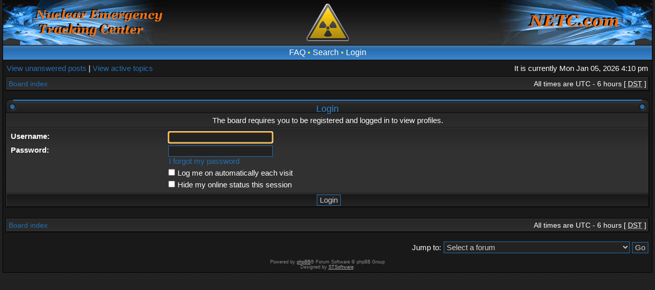

--- FILE ---
content_type: text/css; charset=UTF-8
request_url: https://netc.com/bb/style.php?id=4&lang=en&sid=559d8cc43809da02e17c5f7be246e371
body_size: 17813
content:
/*  phpBB 3.0 Style Sheet
    --------------------------------------------------------------
	phpBB style name: AcidTech
	Based on style:   subsilver2
	Original author:  Tom Beddard ( http://www.subblue.com/ )
	Modified by:      ST Software ( http://stsoftware.biz )

	NOTE: This page was generated by phpBB, the free open-source bulletin board package.
	      The phpBB Group is not responsible for the content of this page and forum. For more information
	      about phpBB please visit http://www.phpbb.com
    --------------------------------------------------------------
*/

/* Layout
 ------------ */
* {
	/* Reset browsers default margin, padding and font sizes */
	margin: 0;
	padding: 0;
}

html {
	font-size: 100%;
}

body {
	/* Text-Sizing with ems: http://www.clagnut.com/blog/348/ */
	font-family: "Lucida Grande", Verdana, Helvetica, Arial, sans-serif;
	color: #FFF;
	background: #242424 url(./styles/acidtech/theme/images/body.gif);
	font-size: 14px;
	margin: 0;
	padding: 0 5px;
}
#body-simple {
	background: #191919;
	padding: 5px;
}

/* Misc stuff */
img {
	border: none;
}

.gen {
	margin: 1px 1px;
	font-size: 1.2em;
}

.genmed {
	margin: 1px 1px;
	font-size: 1.1em;
}

.gensmall {
	margin: 1px 1px;
	font-size: 1em;
}

.titles {
	font-family: "Lucida Grande", Helvetica, Arial, sans-serif;
	font-weight: bold;
	font-size: 1.3em;
	text-decoration: none;
}

.error, table td .error {
	color: #F0E80A;
}

.spacer {
	background: #4A6786 url(./styles/acidtech/theme/images/th.gif) top left repeat-x;
}

hr	{ height: 0px; border: solid #2370B6 0px; border-top-width: 1px;}

.pagination {
	padding: 4px;
	font-size: 1em;
	font-weight: bold;
}

/* Links
 ------------ */
.rtl a {
	direction: rtl;
	unicode-bidi: embed;
}
/* CSS spec requires a:link, a:visited, a:hover and a:active rules to be specified in this order. */
/* See http://www.phpbb.com/bugs/phpbb3/59685 */
a {
	color: #2370B6;
	text-decoration: none;
}

a:visited {
	color: #2370B6;
	text-decoration: none;
}

a:hover {
	color: #F0E80A;
	text-decoration: underline;
}

a:active {
	color: #2370B6;
	text-decoration: none;
}

a.forumlink {
	font-weight: bold;
	font-family: "Lucida Grande", Helvetica, Arial, sans-serif;
	font-size: 1.2em;
}

a.topictitle {
	margin: 1px 0px;
	font-family: "Lucida Grande", Helvetica, Arial, sans-serif;
	font-weight: bold;
	font-size: 1.2em;
}

a.topictitle, .postbody a {
	color: #2370B6;
}
a.topictitle:visited, .postbody a:visited {
	color: #4790D3;
}
a.topictitle:visited:hover, .postbody a:visited:hover {
	color: #2370B6;
}
a.topictitle:hover, .postbody a:hover {
	color: #F0E80A;
}
a.wht {
   color: #FFFFFF;
   font-family: Georgia, Arial, sans-serif;
   font-weight: bold;
   font-size: 0.8em;
}
a.wht:visited {
   color: #FFFFFF;
   font-family: Georgia, Arial, sans-serif;
   font-weight: bold;
   font-size: 0.8em;
}
a.wht:visited:hover {
   color: #FFFF00;
   font-family: Georgia, Arial, sans-serif;
   font-weight: bold;
   font-size: 0.8em;
}
a.wht:hover {
   color: #FFFF00;
   font-family: Georgia, Arial, sans-serif;
   font-weight: bold;
   font-size: 0.8em;
}
a.owht {
   color: #FF6600;
   font-family: Georgia, Arial, sans-serif;
   font-weight: bold;
   font-size: 0.8em;
   filter: glow(color=black,strength=5);
   text-shadow: -1px 0 black, 0 1px black, 1px 0 black, 0 -1px black, black 0.1em 0.1em 0.3em
}
a.owht:visited {
   color: #FF6600;
   font-family: Georgia, Arial, sans-serif;
   font-weight: bold;
   font-size: 0.8em;
   filter: glow(color=black,strength=5);
   text-shadow: -1px 0 black, 0 1px black, 1px 0 black, 0 -1px black, black 0.1em 0.1em 0.3em
}
a.owht:visited:hover {
   color: #FFFF00;
   font-family: Georgia, Arial, sans-serif;
   font-weight: bold;
   font-size: 0.8em;
   filter: glow(color=black,strength=5);
   text-shadow: -1px 0 black, 0 1px black, 1px 0 black, 0 -1px black, black 0.1em 0.1em 0.3em
}
a.owht:hover {
   color: #FFFF00;
   font-family: Georgia, Arial, sans-serif;
   font-weight: bold;
   font-size: 0.8em;
   filter: glow(color=black,strength=5);
   text-shadow: -1px 0 black, 0 1px black, 1px 0 black, 0 -1px black, black 0.1em 0.1em 0.3em
}

/* Header and logo */
#maintable {
	border-style: solid;
	border-width: 0 1px 1px 1px;
	border-color: #000;
	margin: 0 auto;
}
#logorow {
	background: url(./styles/acidtech/theme/images/logo_bg.gif) top left repeat-x;
	text-align: center;
	padding: 0;
}

#xxlogo-left {
	background: url(./styles/acidtech/theme/images/logo_left.jpg) top left no-repeat;
}
#xxlogo-right {
	background: url(./styles/acidtech/theme/images/logo_right.jpg) top right no-repeat;
}
#logo-left {
	background: url(/_borders/logo_left3.jpg) top left no-repeat;
}
#logo-right {
	background: url(/_borders/logo_right3.jpg) top right no-repeat;
}

#logorow, #logo-left {
	height: 88px;
	overflow: hidden;
}

.pm-notify-new, .pm-notify-unread {
	border-left: solid 1px #317FC5;
	border-right: solid 1px #2370B6;
	border-top: solid 1px #317FC5;
	border-bottom: solid 1px #2370B6;
	background: #313131 url(./styles/acidtech/theme/images/cell.gif) top left repeat-x;
	margin: 10px 0;
	padding: 10px;
	text-align: center;
	font-size: 18px;
	font-weight: bold;
}
.pm-notify-new a, .pm-notify-new a:visited, .pm-notify-unread a, .pm-notify-unread a:visited { text-decoration: underline; }
.pm-notify-header {
	margin-bottom: 10px;
	color: #CCC;
}
.pm-notify-new, .pm-notify-unread:hover {
	border-left: solid 1px #FCF536;
	border-right: solid 1px #F0E80A;
	border-top: solid 1px #FCF536;
	border-bottom: solid 1px #F0E80A;
}
.pm-notify-new { padding: 30px; }

/* Navigation buttons */
.navrow {
	background: #3b83c6 url(./styles/acidtech/theme/images/buttons.gif) top left repeat-x; 
	height: 21px;
	overflow: hidden;
	border-bottom: solid 1px #000;
	border-top: solid 1px #000;
	color: #F0E80A;
	text-align: center;
	font-size: 16px;
	padding: 1px;
}
* html .navrow { padding: 0; }
.navrow b, .navrow strong { font-weight: normal; }
.navrow a, .navrow a:visited {
	color: #FFF;
	text-decoration: none;
}
.navrow a:hover { 
	color: #F0E80A; 
	text-decoration: underline; 
}

a.link-new, a.link-new:visited { color: #F0E80A; }
a.link-new:hover, a.link-new:visited:hover { color: #FFF; }

/* Content and tables */
#contentrow {
	padding: 5px;
	background-color: #191919;
}

.tablebg {
	border: solid 1px #000; 
	background: #313131 url(./styles/acidtech/theme/images/cell.gif) top left repeat-x;
}

.row1, .row2, .row3, .legend, .forumrules, tr.row1 .row, tr.row2 .row, tr.row3 .row, .postbottom {
	border-left: solid 1px #404040;
	border-right: solid 1px #121212;
	border-top: solid 1px #3C3C3C;
	border-bottom: solid 1px #131313;
	background: #313131 url(./styles/acidtech/theme/images/cell.gif) top left repeat-x;
	padding: 4px;
}
th {
	color: #CCDFF0; 
	font-size: 16px; 
	font-weight: bold;
	background: #4A6786 url(./styles/acidtech/theme/images/th.gif) top left repeat-x;
	white-space: nowrap;
	padding: 0 5px;
	text-align: center;
	height: 26px;
	border-left: solid 1px #317CC2;
	border-right: solid 1px #164C7D;
	border-top: solid 1px #3981C3;
	border-bottom: solid 1px #164C7D;
}
th a, th a:visited {
	color: #CCDFF0 !important;
	text-decoration: underline;
}
th a:hover {
	color: #FFF;
	text-decoration: underline;
}

td {
	padding: 2px;
}
td.profile {
	padding: 4px;
}
.catdiv {
	height: 24px;
	padding: 0 3px;
	border-left: solid 1px #404040;
	border-right: solid 1px #121212;
	border-top: solid 1px #3C3C3C;
	border-bottom: solid 1px #131313;
	background: #2C2C2C url(./styles/acidtech/theme/images/cathead.gif) top left repeat-x;
}
.rtl .catdiv {
	background: #2C2C2C url(./styles/acidtech/theme/images/cathead.gif) top left repeat-x;
}

.cat {
	height: 24px;
	padding: 0 3px;
	border-left: solid 1px #404040;
	border-right: solid 1px #121212;
	border-top: solid 1px #3C3C3C;
	border-bottom: solid 1px #131313;
	background: #2C2C2C url(./styles/acidtech/theme/images/cathead.gif) top left repeat-x;
	text-indent: 4px;
}
.cathead {
	background: #26629A url(./styles/acidtech/theme/images/catbottom.gif) top left repeat-x;
	height: 24px;
	padding: 1px 3px;
	border-left: solid 1px #317CC2;
	border-right: solid 1px #164C7D;
	border-top: solid 1px #3981C3;
	border-bottom: solid 1px #164C7D;
}


/* Table header */
caption, .cap-div { 
	margin: 0; 
	padding: 0;
	background: url(./styles/acidtech/theme/images/hdr_mid.gif) top left repeat-x;
	white-space: nowrap;
	height: 27px;
	text-align: center;
}
.cap-left {
	background: url(./styles/acidtech/theme/images/hdr_left.gif) top left no-repeat;
}
.cap-right {
	background: url(./styles/acidtech/theme/images/hdr_right.gif) top right no-repeat;
	padding-top: 8px;
	height: 19px;
}
caption, caption h1, caption h2, caption h3, caption h4, caption span,
.cap-div, .cap-div h1, .cap-div h2, .cap-div h3, .cap-div h4, .cap-div span { 
	font-size: 18px;
	font-weight: bold;
	color: #3285D0;
}
caption h1, caption h2, caption h3, caption h4, caption span,
.cap-div h1, .cap-div h2, .cap-div h3, .cap-div h4, .cap-div span { 
	display: inline;
}
caption a, caption a:visited, .cap-div a, .cap-div a:visited {
	color: #3285D0;
	text-decoration: underline;
}
caption a:hover, .cap-div a:hover {
	color: #D0D0D0;
	text-decoration: underline;
}


/* Footer */
#wrapfooter {
	text-align: center;
	color: #CCC;
	padding-top: 10px;
}

.copyright {
	color: #888;
	font-weight: normal;
	font-size: 9px;
	line-height: 1.2em;
}
.copyright a, .copyright a:visited {
	color: #AAA;
	text-decoration: underline;
}
.copyright a:hover { color: #FFF; }


/* Breadcrumbs */
p.breadcrumbs {
	margin: 0;
	padding: 0;
	float: left;
	color: #AAA;
	font-weight: bold;
	white-space: normal;
	font-size: 1em;
}
.rtl p.breadcrumbs {
	float: right;
}

p.datetime {
	margin: 0;
	padding: 0;
	float: right;
	white-space: nowrap;
	font-size: 1em;
}

.rtl p.datetime {
	float: left;
}

/* Index/viewforum */
.subforum.read { 
	background: url(./styles/acidtech/theme/images/sub_old.gif) top left no-repeat;
	padding-left: 12px;
}
.subforum.unread { 
	background: url(./styles/acidtech/theme/images/sub_new.gif) top left no-repeat;
	padding-left: 12px;
}
.legend {
	text-align: center;
	margin: 0 auto;
	padding: 2px;
}
.legend-viewforum { 
	margin: 0; 
	text-align: left; 
}

.forumrules {
	padding: 4px;
	font-weight: normal;
	font-size: 1.1em;
	border-left-color: #AAA;
	border-top-color: #AAA;
	border-right-color: #CCC;
	border-bottom-color: #CCC;
	font-family: "Lucida Grande", Verdana, Arial, Helvetica, sans-serif;
}
.forumrules h3 {
	color: #F0E80A;
}

/* Post */
.postsubject {
	font-size: 16px;
	font-weight: bold;
	color: #2370B6;
}
td.postbottom { 
	background: #2D2D2D url(./styles/acidtech/theme/images/profile.gif) top left repeat-x; 
	font-size: 14px;
	color: #D0D0D0;
	white-space: nowrap;
	padding: 2px 4px;
	vertical-align: middle;
}
td.postbuttons { padding-top: 3px; }
.postdetails { 
	color: #CCC;
	font-size: 14px; 
	text-align: left;
}
.postdetails b {
	color: #DDD;
}
.posterrank		{ font-size: 12px; color: #B0B0B0; }
.posterprofile	{ font-size: 14px; color: #D0D0D0; }

.postauthor {
	color: #2370B6;
	font-size: 16px;
	margin-bottom: 3px;
	font-weight: bold;
}
.postonline { margin-bottom: 2px; }

.postreported, .postreported a:link, .postreported a:visited, .postreported a:hover, .postreported a:active {
	margin: 1px 0px;
	color: #F0E80A;
	font-weight: bold;
}

.postapprove, .postapprove a:link, .postapprove a:visited, .postapprove a:hover, .postapprove a:active {
	color: #00FF00;
	font-weight: bold;
}

.postapprove img, .postreported img {
	vertical-align: bottom;
	padding-top: 5px;
}

.postbody {
	font-size: 16px;
	line-height: 1.4em;
	margin: 3px 0;
}
.signature {
	font-size: 14px;
	color: #EEE;
	margin-top: 5px;
}
.signature .line { color: #AAA; }

.postbody li, ol, ul {
	margin: 0 0 0 1.5em;
}

.rtl .postbody li, .rtl ol, .rtl ul {
	margin: 0 1.5em 0 0;
}

.posthilit {
	background-color: #2370B6;
	color: #fff;
}

.postsubject {
	font-size: 16px;
	font-weight: bold;
	color: #2370B6;
}

.postbody a { text-decoration: underline; }

/* UCP */
.folder-current a, .folder-current a:visited {
	color: #FFF;
	font-weight: bold;
}
.folder-current a:hover { color: #F0E80A; }

td.pm_marked_colour { background: #F0E80A; }
td.pm_marked_colour_left { border-left: solid 3px #F0E80A; padding-left: 2px; }
td.pm_marked_colour_right { border-right: solid 3px #F0E80A; padding-right: 2px; }

td.pm_replied_colour { background: #2370B6; }
td.pm_replied_colour_left { border-left: solid 3px #2370B6; padding-left: 2px; }
td.pm_replied_colour_right { border-right: solid 3px #2370B6; padding-right: 2px; }

td.pm_friend_colour { background: #007700; }
td.pm_friend_colour_left { border-left: solid 3px #007700; padding-left: 2px; }
td.pm_friend_colour_right { border-right: solid 3px #007700; padding-right: 2px; }

td.pm_foe_colour { background: #DD0000; }
td.pm_foe_colour_left { border-left: solid 3px #DD0000; padding-left: 2px; }
td.pm_foe_colour_right { border-right: solid 3px #DD0000; padding-right: 2px; }


/* Form Elements
 ------------ */
form {
	margin: 0px;
	padding: 0px;
	border: 0px;
}

textarea, select, .post, .btnbbcode, .btnmain, .btnlite, .btnfile, .helpline {
	font-weight: normal;
	font-family: "Lucida Grande", Verdana, Helvetica, sans-serif;
	color: #D0D0D0;
	border: 1px solid #2370B6;
	background-color: #222;
}

input {
	font-size: 1.1em;
	padding: 1px;
}
textarea {
	font-size: 1.3em; 
	line-height: 1.4em;
	padding: 2px;
}
select {
	font-size: 1.1em;
	padding: 1px;
}

option {
	padding: 0 1em 0 0;
}

.rtl option {
	padding: 0 0 0 1em;
}

.post {
	border-style: solid;
	border-width: 1px;
}

.btnbbcode {
	font-size: 1.1em;
	border: 1px solid #444;
}
.btnbbcode:hover {
	border-color: #999;
	color: #FFF;
}

.btnmain {
	font-weight: bold;
	cursor: pointer;
	padding: 1px 5px;
	font-size: 1.1em;
}

.btnlite {
	font-weight: normal;
	cursor: pointer;
	padding: 1px 5px;
	font-size: 1.1em;
}

.btnfile {
	font-weight: normal;
	padding: 1px 5px;
	font-size: 1.1em;
}

.helpline {
	background-color: transparent;
	color: #AAA;
	border-style: none;
}
#helpline { color: #AAA; }

* html textarea, * html select, * html .post, * html .btnmain, * html .btnlite, * html .btnfile {
	border-color: #D0D0D0;
}
textarea:hover, select:hover, .post:hover, .btnmain:hover, .btnlite:hover, .btnfile:hover {
	border-color: #D0D0D0;
}
textarea:focus, select:focus, .post:focus, .btnmain:focus, .btnlite:focus, .btnfile:focus {
	border-color: #F0E80A; 
	color: #FFF;
}

label:hover { 
	color: #F0E80A; 
}

textarea.posting-textarea, #ie8#fix {
	width: 700px; 
	height: 270px; 
	min-width: 98%; 
	max-width: 98%;
}

/* BBCode
 ------------ */
.quotetitle, .attachtitle, .codetitle {
	margin: 10px 5px 0px 5px;
	padding: 2px 4px;
	border: solid 1px #090909;
	color: #D0D0D0;
	background-color: #2E2E2E;
	font-size: 0.85em;
	font-weight: bold;
}

.quotetitle .quotetitle {
	font-size: 1em;
}

.quotecontent, .attachcontent {
	margin: 0px 5px 10px 5px;
	padding: 5px;
	border-color: #090909;
	border-width: 0px 1px 1px 1px;
	border-style: solid;
	font-weight: normal;
	font-size: 1em;
	line-height: 1.4em;
/*	font-family: "Lucida Grande", "Trebuchet MS", Helvetica, Arial, sans-serif; */
	background-color: #2E2E2E;
	color: #EEE;
}

.attachcontent {
	font-size: 0.85em;
}

.codecontent {
	direction: ltr;
	margin: 0px 5px 10px 5px;
	padding: 5px;
	border-color: #090909;
	border-width: 0px 1px 1px 1px;
	border-style: solid;
	font-weight: normal;
	font-size: 14px;
	font-family: Monaco, 'Courier New', monospace;
	background-color: #2E2E2E;
	color: #EEE;
}

.quotewrapper, .codewrapper, .attachwrapper {
	clear: both;
	margin: 10px 5px;
	background: #2671B6 url(./styles/acidtech/theme/images/code_header.gif) top left no-repeat;
	padding-left: 19px;
	border: solid 1px #090909;
}
.quotewrapper { background-image: url(./styles/acidtech/theme/images/quote_header.gif); }
.quotewrapper .quotetitle, .codewrapper .codetitle, .attachwrapper .attachtitle { 
	margin: 0; 
	border-width: 0 0 1px 1px;
}
.quotewrapper .quotecontent, .codewrapper .codecontent, .attachwrapper .attachcontent {
	margin: 0; 
	border-width: 0 0 0 1px;
}
.attachcontent, .codecontent {
	overflow: auto;
	overflow-x: auto;
}

.syntaxbg {
	color: #FFF;
}

.syntaxcomment {
	color: #AAA;
}

.syntaxdefault {
	color: #FFF;
}

.syntaxhtml {
	color: #FFF;
}

.syntaxkeyword {
	color: #F0E80A;
}

.syntaxstring {
	color: #2370B6;
}


/* More misc stuff */
h1 {
	font-family: "Lucida Grande", "Trebuchet MS", Verdana, sans-serif;
	font-weight: bold;
	font-size: 1.8em;
	text-decoration: none;
}

h2 {
	font-family: Arial, Helvetica, sans-serif;
	font-weight: bold;
	font-size: 1.5em;
	text-decoration: none;
	line-height: 120%;
}

h3 {
	font-size: 1.3em;
	font-weight: bold;
	font-family: Arial, Helvetica, sans-serif;
	line-height: 120%;
}

h4 {
	margin: 0px;
	font-size: 1.1em;
	font-weight: bold;
}

p {
	font-size: 1.1em;
}

p.moderators {
	margin: 0px;
	float: left;
	color: #CCC;
	font-weight: bold;
}

.rtl p.moderators {
	float: right;
}

p.linkmcp {
	margin: 0px;
	float: right;
	white-space: nowrap;
}

.rtl p.linkmcp {
	float: left;
}

p.searchbar {
	padding: 2px 0;
	white-space: nowrap;
} 

p.searchbarreg {
	margin: 0px;
	float: right;
	white-space: nowrap;
}

.rtl p.searchbarreg {
	float: left;
}

p.forumdesc {
	padding-bottom: 4px;
}

p.topicauthor {
	margin: 1px 0px;
}

p.topicdetails {
	margin: 1px 0px;
}
td.history-current, tr.row1 td.history-current, tr.row2 td.history-current {
	background: #444;
}

table.colortable td {
	padding: 0;
}

pre {
	font-size: 1.1em;
	font-family: Monaco, 'Courier New', monospace;
}

.nowrap {
	white-space: nowrap;
}

.username-coloured {
	font-weight: bold;
}

.sep {
	color: #888;
}


/* reset style for file input */
.btnfile, .btnfile:hover, .btnfile:focus { 
    border: none; 
    background-color: #FFF;
    color: #000;
}